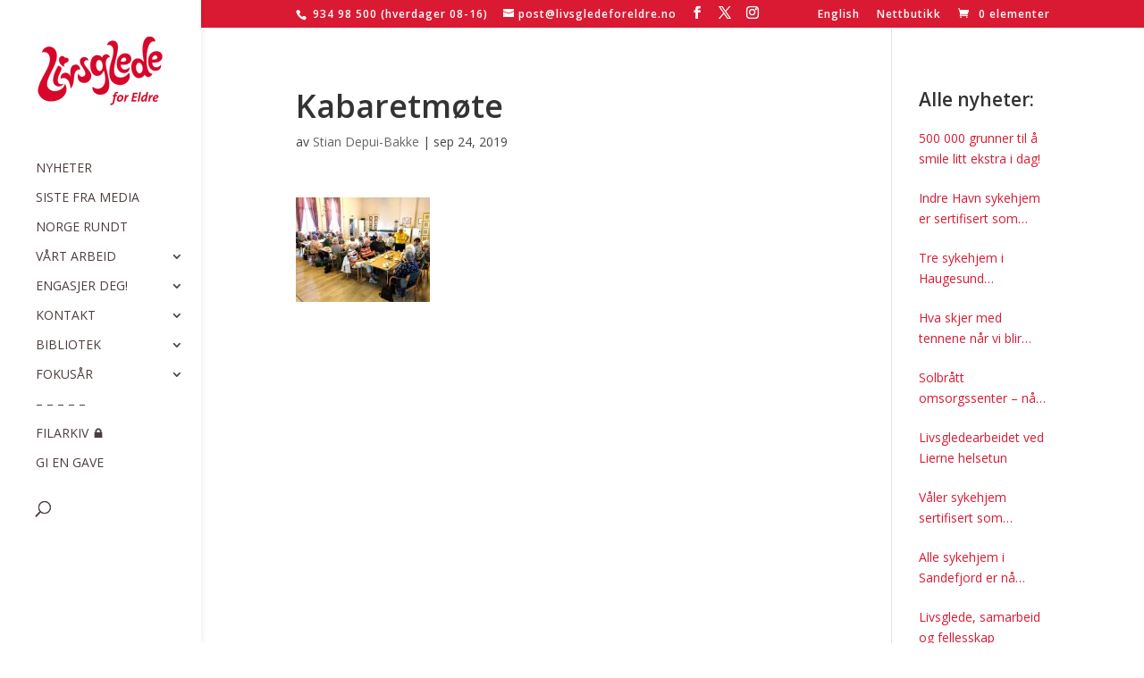

--- FILE ---
content_type: text/css
request_url: https://livsgledeforeldre.no/wp-content/et-cache/12660/et-divi-dynamic-12660-late.css
body_size: 6740
content:
.et-waypoint.et_pb_animation_off,.et-waypoint:not(.et_pb_counters).et_pb_animation_off,.et_pb_animation_off{opacity:1}.et-waypoint.et_pb_animation_left.et-animated,.et_pb_animation_left.et-animated{opacity:1;-webkit-animation:fadeLeft 1s cubic-bezier(.77,0,.175,1) 1;animation:fadeLeft 1s cubic-bezier(.77,0,.175,1) 1}.et-waypoint.et_pb_animation_right.et-animated,.et_pb_animation_right.et-animated{opacity:1;-webkit-animation:fadeRight 1s cubic-bezier(.77,0,.175,1) 1;animation:fadeRight 1s cubic-bezier(.77,0,.175,1) 1}.et-waypoint.et_pb_animation_top.et-animated,.et_pb_animation_top.et-animated{opacity:1;-webkit-animation:fadeTop 1s cubic-bezier(.77,0,.175,1) 1;animation:fadeTop 1s cubic-bezier(.77,0,.175,1) 1}.et-waypoint.et_pb_animation_bottom.et-animated,.et_pb_animation_bottom.et-animated{opacity:1;-webkit-animation:fadeBottom 1s cubic-bezier(.77,0,.175,1) 1;animation:fadeBottom 1s cubic-bezier(.77,0,.175,1) 1}.et-waypoint.et_pb_animation_fade_in.et-animated,.et_pb_animation_fade_in.et-animated{opacity:1;-webkit-animation:fadeIn 1s cubic-bezier(.77,0,.175,1) 1;animation:fadeIn 1s cubic-bezier(.77,0,.175,1) 1}@media (max-width:980px){.et-waypoint.et_pb_animation_off_tablet,.et-waypoint:not(.et_pb_counters).et_pb_animation_off_tablet,.et_pb_animation_off_tablet{opacity:1;-webkit-animation:none;animation:none}.et-waypoint.et_pb_animation_left_tablet.et-animated,.et_pb_animation_left_tablet.et-animated{opacity:1;-webkit-animation:fadeLeft 1s cubic-bezier(.77,0,.175,1) 1;animation:fadeLeft 1s cubic-bezier(.77,0,.175,1) 1}.et-waypoint.et_pb_animation_right_tablet.et-animated,.et_pb_animation_right_tablet.et-animated{opacity:1;-webkit-animation:fadeRight 1s cubic-bezier(.77,0,.175,1) 1;animation:fadeRight 1s cubic-bezier(.77,0,.175,1) 1}.et-waypoint.et_pb_animation_top_tablet.et-animated,.et_pb_animation_top_tablet.et-animated{opacity:1;-webkit-animation:fadeTop 1s cubic-bezier(.77,0,.175,1) 1;animation:fadeTop 1s cubic-bezier(.77,0,.175,1) 1}.et-waypoint.et_pb_animation_bottom_tablet.et-animated,.et_pb_animation_bottom_tablet.et-animated{opacity:1;-webkit-animation:fadeBottom 1s cubic-bezier(.77,0,.175,1) 1;animation:fadeBottom 1s cubic-bezier(.77,0,.175,1) 1}.et-waypoint.et_pb_animation_fade_in_tablet.et-animated,.et_pb_animation_fade_in_tablet.et-animated{opacity:1;-webkit-animation:fadeIn 1s cubic-bezier(.77,0,.175,1) 1;animation:fadeIn 1s cubic-bezier(.77,0,.175,1) 1}}@media (max-width:767px){.et-waypoint.et_pb_animation_off_phone,.et-waypoint:not(.et_pb_counters).et_pb_animation_off_phone,.et_pb_animation_off_phone{opacity:1;-webkit-animation:none;animation:none}.et-waypoint.et_pb_animation_left_phone.et-animated,.et_pb_animation_left_phone.et-animated{opacity:1;-webkit-animation:fadeLeft 1s cubic-bezier(.77,0,.175,1) 1;animation:fadeLeft 1s cubic-bezier(.77,0,.175,1) 1}.et-waypoint.et_pb_animation_right_phone.et-animated,.et_pb_animation_right_phone.et-animated{opacity:1;-webkit-animation:fadeRight 1s cubic-bezier(.77,0,.175,1) 1;animation:fadeRight 1s cubic-bezier(.77,0,.175,1) 1}.et-waypoint.et_pb_animation_top_phone.et-animated,.et_pb_animation_top_phone.et-animated{opacity:1;-webkit-animation:fadeTop 1s cubic-bezier(.77,0,.175,1) 1;animation:fadeTop 1s cubic-bezier(.77,0,.175,1) 1}.et-waypoint.et_pb_animation_bottom_phone.et-animated,.et_pb_animation_bottom_phone.et-animated{opacity:1;-webkit-animation:fadeBottom 1s cubic-bezier(.77,0,.175,1) 1;animation:fadeBottom 1s cubic-bezier(.77,0,.175,1) 1}.et-waypoint.et_pb_animation_fade_in_phone.et-animated,.et_pb_animation_fade_in_phone.et-animated{opacity:1;-webkit-animation:fadeIn 1s cubic-bezier(.77,0,.175,1) 1;animation:fadeIn 1s cubic-bezier(.77,0,.175,1) 1}}
@font-face{font-family:FontAwesome;font-style:normal;font-weight:400;font-display:block;src:url(//livsgledeforeldre.no/wp-content/themes/Divi/core/admin/fonts/fontawesome/fa-regular-400.eot);src:url(//livsgledeforeldre.no/wp-content/themes/Divi/core/admin/fonts/fontawesome/fa-regular-400.eot?#iefix) format("embedded-opentype"),url(//livsgledeforeldre.no/wp-content/themes/Divi/core/admin/fonts/fontawesome/fa-regular-400.woff2) format("woff2"),url(//livsgledeforeldre.no/wp-content/themes/Divi/core/admin/fonts/fontawesome/fa-regular-400.woff) format("woff"),url(//livsgledeforeldre.no/wp-content/themes/Divi/core/admin/fonts/fontawesome/fa-regular-400.ttf) format("truetype"),url(//livsgledeforeldre.no/wp-content/themes/Divi/core/admin/fonts/fontawesome/fa-regular-400.svg#fontawesome) format("svg")}@font-face{font-family:FontAwesome;font-style:normal;font-weight:900;font-display:block;src:url(//livsgledeforeldre.no/wp-content/themes/Divi/core/admin/fonts/fontawesome/fa-solid-900.eot);src:url(//livsgledeforeldre.no/wp-content/themes/Divi/core/admin/fonts/fontawesome/fa-solid-900.eot?#iefix) format("embedded-opentype"),url(//livsgledeforeldre.no/wp-content/themes/Divi/core/admin/fonts/fontawesome/fa-solid-900.woff2) format("woff2"),url(//livsgledeforeldre.no/wp-content/themes/Divi/core/admin/fonts/fontawesome/fa-solid-900.woff) format("woff"),url(//livsgledeforeldre.no/wp-content/themes/Divi/core/admin/fonts/fontawesome/fa-solid-900.ttf) format("truetype"),url(//livsgledeforeldre.no/wp-content/themes/Divi/core/admin/fonts/fontawesome/fa-solid-900.svg#fontawesome) format("svg")}@font-face{font-family:FontAwesome;font-style:normal;font-weight:400;font-display:block;src:url(//livsgledeforeldre.no/wp-content/themes/Divi/core/admin/fonts/fontawesome/fa-brands-400.eot);src:url(//livsgledeforeldre.no/wp-content/themes/Divi/core/admin/fonts/fontawesome/fa-brands-400.eot?#iefix) format("embedded-opentype"),url(//livsgledeforeldre.no/wp-content/themes/Divi/core/admin/fonts/fontawesome/fa-brands-400.woff2) format("woff2"),url(//livsgledeforeldre.no/wp-content/themes/Divi/core/admin/fonts/fontawesome/fa-brands-400.woff) format("woff"),url(//livsgledeforeldre.no/wp-content/themes/Divi/core/admin/fonts/fontawesome/fa-brands-400.ttf) format("truetype"),url(//livsgledeforeldre.no/wp-content/themes/Divi/core/admin/fonts/fontawesome/fa-brands-400.svg#fontawesome) format("svg")}
@font-face{font-family:ETmodules;font-display:block;src:url(//livsgledeforeldre.no/wp-content/themes/Divi/core/admin/fonts/modules/social/modules.eot);src:url(//livsgledeforeldre.no/wp-content/themes/Divi/core/admin/fonts/modules/social/modules.eot?#iefix) format("embedded-opentype"),url(//livsgledeforeldre.no/wp-content/themes/Divi/core/admin/fonts/modules/social/modules.woff) format("woff"),url(//livsgledeforeldre.no/wp-content/themes/Divi/core/admin/fonts/modules/social/modules.ttf) format("truetype"),url(//livsgledeforeldre.no/wp-content/themes/Divi/core/admin/fonts/modules/social/modules.svg#ETmodules) format("svg");font-weight:400;font-style:normal}